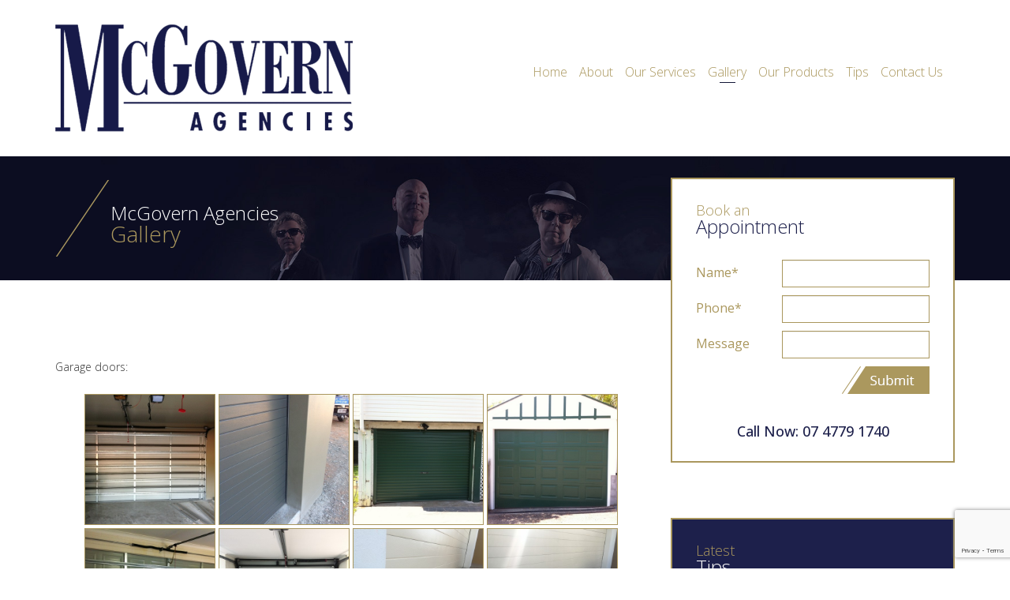

--- FILE ---
content_type: text/html; charset=utf-8
request_url: https://www.google.com/recaptcha/api2/anchor?ar=1&k=6LcnirAUAAAAALlO0LZuQwugEkOyki7K1jeKiQMF&co=aHR0cHM6Ly9tY2dvdmVybmFnZW5jaWVzLmNvbS5hdTo0NDM.&hl=en&v=N67nZn4AqZkNcbeMu4prBgzg&size=invisible&anchor-ms=20000&execute-ms=30000&cb=ilf11w2huxmz
body_size: 48604
content:
<!DOCTYPE HTML><html dir="ltr" lang="en"><head><meta http-equiv="Content-Type" content="text/html; charset=UTF-8">
<meta http-equiv="X-UA-Compatible" content="IE=edge">
<title>reCAPTCHA</title>
<style type="text/css">
/* cyrillic-ext */
@font-face {
  font-family: 'Roboto';
  font-style: normal;
  font-weight: 400;
  font-stretch: 100%;
  src: url(//fonts.gstatic.com/s/roboto/v48/KFO7CnqEu92Fr1ME7kSn66aGLdTylUAMa3GUBHMdazTgWw.woff2) format('woff2');
  unicode-range: U+0460-052F, U+1C80-1C8A, U+20B4, U+2DE0-2DFF, U+A640-A69F, U+FE2E-FE2F;
}
/* cyrillic */
@font-face {
  font-family: 'Roboto';
  font-style: normal;
  font-weight: 400;
  font-stretch: 100%;
  src: url(//fonts.gstatic.com/s/roboto/v48/KFO7CnqEu92Fr1ME7kSn66aGLdTylUAMa3iUBHMdazTgWw.woff2) format('woff2');
  unicode-range: U+0301, U+0400-045F, U+0490-0491, U+04B0-04B1, U+2116;
}
/* greek-ext */
@font-face {
  font-family: 'Roboto';
  font-style: normal;
  font-weight: 400;
  font-stretch: 100%;
  src: url(//fonts.gstatic.com/s/roboto/v48/KFO7CnqEu92Fr1ME7kSn66aGLdTylUAMa3CUBHMdazTgWw.woff2) format('woff2');
  unicode-range: U+1F00-1FFF;
}
/* greek */
@font-face {
  font-family: 'Roboto';
  font-style: normal;
  font-weight: 400;
  font-stretch: 100%;
  src: url(//fonts.gstatic.com/s/roboto/v48/KFO7CnqEu92Fr1ME7kSn66aGLdTylUAMa3-UBHMdazTgWw.woff2) format('woff2');
  unicode-range: U+0370-0377, U+037A-037F, U+0384-038A, U+038C, U+038E-03A1, U+03A3-03FF;
}
/* math */
@font-face {
  font-family: 'Roboto';
  font-style: normal;
  font-weight: 400;
  font-stretch: 100%;
  src: url(//fonts.gstatic.com/s/roboto/v48/KFO7CnqEu92Fr1ME7kSn66aGLdTylUAMawCUBHMdazTgWw.woff2) format('woff2');
  unicode-range: U+0302-0303, U+0305, U+0307-0308, U+0310, U+0312, U+0315, U+031A, U+0326-0327, U+032C, U+032F-0330, U+0332-0333, U+0338, U+033A, U+0346, U+034D, U+0391-03A1, U+03A3-03A9, U+03B1-03C9, U+03D1, U+03D5-03D6, U+03F0-03F1, U+03F4-03F5, U+2016-2017, U+2034-2038, U+203C, U+2040, U+2043, U+2047, U+2050, U+2057, U+205F, U+2070-2071, U+2074-208E, U+2090-209C, U+20D0-20DC, U+20E1, U+20E5-20EF, U+2100-2112, U+2114-2115, U+2117-2121, U+2123-214F, U+2190, U+2192, U+2194-21AE, U+21B0-21E5, U+21F1-21F2, U+21F4-2211, U+2213-2214, U+2216-22FF, U+2308-230B, U+2310, U+2319, U+231C-2321, U+2336-237A, U+237C, U+2395, U+239B-23B7, U+23D0, U+23DC-23E1, U+2474-2475, U+25AF, U+25B3, U+25B7, U+25BD, U+25C1, U+25CA, U+25CC, U+25FB, U+266D-266F, U+27C0-27FF, U+2900-2AFF, U+2B0E-2B11, U+2B30-2B4C, U+2BFE, U+3030, U+FF5B, U+FF5D, U+1D400-1D7FF, U+1EE00-1EEFF;
}
/* symbols */
@font-face {
  font-family: 'Roboto';
  font-style: normal;
  font-weight: 400;
  font-stretch: 100%;
  src: url(//fonts.gstatic.com/s/roboto/v48/KFO7CnqEu92Fr1ME7kSn66aGLdTylUAMaxKUBHMdazTgWw.woff2) format('woff2');
  unicode-range: U+0001-000C, U+000E-001F, U+007F-009F, U+20DD-20E0, U+20E2-20E4, U+2150-218F, U+2190, U+2192, U+2194-2199, U+21AF, U+21E6-21F0, U+21F3, U+2218-2219, U+2299, U+22C4-22C6, U+2300-243F, U+2440-244A, U+2460-24FF, U+25A0-27BF, U+2800-28FF, U+2921-2922, U+2981, U+29BF, U+29EB, U+2B00-2BFF, U+4DC0-4DFF, U+FFF9-FFFB, U+10140-1018E, U+10190-1019C, U+101A0, U+101D0-101FD, U+102E0-102FB, U+10E60-10E7E, U+1D2C0-1D2D3, U+1D2E0-1D37F, U+1F000-1F0FF, U+1F100-1F1AD, U+1F1E6-1F1FF, U+1F30D-1F30F, U+1F315, U+1F31C, U+1F31E, U+1F320-1F32C, U+1F336, U+1F378, U+1F37D, U+1F382, U+1F393-1F39F, U+1F3A7-1F3A8, U+1F3AC-1F3AF, U+1F3C2, U+1F3C4-1F3C6, U+1F3CA-1F3CE, U+1F3D4-1F3E0, U+1F3ED, U+1F3F1-1F3F3, U+1F3F5-1F3F7, U+1F408, U+1F415, U+1F41F, U+1F426, U+1F43F, U+1F441-1F442, U+1F444, U+1F446-1F449, U+1F44C-1F44E, U+1F453, U+1F46A, U+1F47D, U+1F4A3, U+1F4B0, U+1F4B3, U+1F4B9, U+1F4BB, U+1F4BF, U+1F4C8-1F4CB, U+1F4D6, U+1F4DA, U+1F4DF, U+1F4E3-1F4E6, U+1F4EA-1F4ED, U+1F4F7, U+1F4F9-1F4FB, U+1F4FD-1F4FE, U+1F503, U+1F507-1F50B, U+1F50D, U+1F512-1F513, U+1F53E-1F54A, U+1F54F-1F5FA, U+1F610, U+1F650-1F67F, U+1F687, U+1F68D, U+1F691, U+1F694, U+1F698, U+1F6AD, U+1F6B2, U+1F6B9-1F6BA, U+1F6BC, U+1F6C6-1F6CF, U+1F6D3-1F6D7, U+1F6E0-1F6EA, U+1F6F0-1F6F3, U+1F6F7-1F6FC, U+1F700-1F7FF, U+1F800-1F80B, U+1F810-1F847, U+1F850-1F859, U+1F860-1F887, U+1F890-1F8AD, U+1F8B0-1F8BB, U+1F8C0-1F8C1, U+1F900-1F90B, U+1F93B, U+1F946, U+1F984, U+1F996, U+1F9E9, U+1FA00-1FA6F, U+1FA70-1FA7C, U+1FA80-1FA89, U+1FA8F-1FAC6, U+1FACE-1FADC, U+1FADF-1FAE9, U+1FAF0-1FAF8, U+1FB00-1FBFF;
}
/* vietnamese */
@font-face {
  font-family: 'Roboto';
  font-style: normal;
  font-weight: 400;
  font-stretch: 100%;
  src: url(//fonts.gstatic.com/s/roboto/v48/KFO7CnqEu92Fr1ME7kSn66aGLdTylUAMa3OUBHMdazTgWw.woff2) format('woff2');
  unicode-range: U+0102-0103, U+0110-0111, U+0128-0129, U+0168-0169, U+01A0-01A1, U+01AF-01B0, U+0300-0301, U+0303-0304, U+0308-0309, U+0323, U+0329, U+1EA0-1EF9, U+20AB;
}
/* latin-ext */
@font-face {
  font-family: 'Roboto';
  font-style: normal;
  font-weight: 400;
  font-stretch: 100%;
  src: url(//fonts.gstatic.com/s/roboto/v48/KFO7CnqEu92Fr1ME7kSn66aGLdTylUAMa3KUBHMdazTgWw.woff2) format('woff2');
  unicode-range: U+0100-02BA, U+02BD-02C5, U+02C7-02CC, U+02CE-02D7, U+02DD-02FF, U+0304, U+0308, U+0329, U+1D00-1DBF, U+1E00-1E9F, U+1EF2-1EFF, U+2020, U+20A0-20AB, U+20AD-20C0, U+2113, U+2C60-2C7F, U+A720-A7FF;
}
/* latin */
@font-face {
  font-family: 'Roboto';
  font-style: normal;
  font-weight: 400;
  font-stretch: 100%;
  src: url(//fonts.gstatic.com/s/roboto/v48/KFO7CnqEu92Fr1ME7kSn66aGLdTylUAMa3yUBHMdazQ.woff2) format('woff2');
  unicode-range: U+0000-00FF, U+0131, U+0152-0153, U+02BB-02BC, U+02C6, U+02DA, U+02DC, U+0304, U+0308, U+0329, U+2000-206F, U+20AC, U+2122, U+2191, U+2193, U+2212, U+2215, U+FEFF, U+FFFD;
}
/* cyrillic-ext */
@font-face {
  font-family: 'Roboto';
  font-style: normal;
  font-weight: 500;
  font-stretch: 100%;
  src: url(//fonts.gstatic.com/s/roboto/v48/KFO7CnqEu92Fr1ME7kSn66aGLdTylUAMa3GUBHMdazTgWw.woff2) format('woff2');
  unicode-range: U+0460-052F, U+1C80-1C8A, U+20B4, U+2DE0-2DFF, U+A640-A69F, U+FE2E-FE2F;
}
/* cyrillic */
@font-face {
  font-family: 'Roboto';
  font-style: normal;
  font-weight: 500;
  font-stretch: 100%;
  src: url(//fonts.gstatic.com/s/roboto/v48/KFO7CnqEu92Fr1ME7kSn66aGLdTylUAMa3iUBHMdazTgWw.woff2) format('woff2');
  unicode-range: U+0301, U+0400-045F, U+0490-0491, U+04B0-04B1, U+2116;
}
/* greek-ext */
@font-face {
  font-family: 'Roboto';
  font-style: normal;
  font-weight: 500;
  font-stretch: 100%;
  src: url(//fonts.gstatic.com/s/roboto/v48/KFO7CnqEu92Fr1ME7kSn66aGLdTylUAMa3CUBHMdazTgWw.woff2) format('woff2');
  unicode-range: U+1F00-1FFF;
}
/* greek */
@font-face {
  font-family: 'Roboto';
  font-style: normal;
  font-weight: 500;
  font-stretch: 100%;
  src: url(//fonts.gstatic.com/s/roboto/v48/KFO7CnqEu92Fr1ME7kSn66aGLdTylUAMa3-UBHMdazTgWw.woff2) format('woff2');
  unicode-range: U+0370-0377, U+037A-037F, U+0384-038A, U+038C, U+038E-03A1, U+03A3-03FF;
}
/* math */
@font-face {
  font-family: 'Roboto';
  font-style: normal;
  font-weight: 500;
  font-stretch: 100%;
  src: url(//fonts.gstatic.com/s/roboto/v48/KFO7CnqEu92Fr1ME7kSn66aGLdTylUAMawCUBHMdazTgWw.woff2) format('woff2');
  unicode-range: U+0302-0303, U+0305, U+0307-0308, U+0310, U+0312, U+0315, U+031A, U+0326-0327, U+032C, U+032F-0330, U+0332-0333, U+0338, U+033A, U+0346, U+034D, U+0391-03A1, U+03A3-03A9, U+03B1-03C9, U+03D1, U+03D5-03D6, U+03F0-03F1, U+03F4-03F5, U+2016-2017, U+2034-2038, U+203C, U+2040, U+2043, U+2047, U+2050, U+2057, U+205F, U+2070-2071, U+2074-208E, U+2090-209C, U+20D0-20DC, U+20E1, U+20E5-20EF, U+2100-2112, U+2114-2115, U+2117-2121, U+2123-214F, U+2190, U+2192, U+2194-21AE, U+21B0-21E5, U+21F1-21F2, U+21F4-2211, U+2213-2214, U+2216-22FF, U+2308-230B, U+2310, U+2319, U+231C-2321, U+2336-237A, U+237C, U+2395, U+239B-23B7, U+23D0, U+23DC-23E1, U+2474-2475, U+25AF, U+25B3, U+25B7, U+25BD, U+25C1, U+25CA, U+25CC, U+25FB, U+266D-266F, U+27C0-27FF, U+2900-2AFF, U+2B0E-2B11, U+2B30-2B4C, U+2BFE, U+3030, U+FF5B, U+FF5D, U+1D400-1D7FF, U+1EE00-1EEFF;
}
/* symbols */
@font-face {
  font-family: 'Roboto';
  font-style: normal;
  font-weight: 500;
  font-stretch: 100%;
  src: url(//fonts.gstatic.com/s/roboto/v48/KFO7CnqEu92Fr1ME7kSn66aGLdTylUAMaxKUBHMdazTgWw.woff2) format('woff2');
  unicode-range: U+0001-000C, U+000E-001F, U+007F-009F, U+20DD-20E0, U+20E2-20E4, U+2150-218F, U+2190, U+2192, U+2194-2199, U+21AF, U+21E6-21F0, U+21F3, U+2218-2219, U+2299, U+22C4-22C6, U+2300-243F, U+2440-244A, U+2460-24FF, U+25A0-27BF, U+2800-28FF, U+2921-2922, U+2981, U+29BF, U+29EB, U+2B00-2BFF, U+4DC0-4DFF, U+FFF9-FFFB, U+10140-1018E, U+10190-1019C, U+101A0, U+101D0-101FD, U+102E0-102FB, U+10E60-10E7E, U+1D2C0-1D2D3, U+1D2E0-1D37F, U+1F000-1F0FF, U+1F100-1F1AD, U+1F1E6-1F1FF, U+1F30D-1F30F, U+1F315, U+1F31C, U+1F31E, U+1F320-1F32C, U+1F336, U+1F378, U+1F37D, U+1F382, U+1F393-1F39F, U+1F3A7-1F3A8, U+1F3AC-1F3AF, U+1F3C2, U+1F3C4-1F3C6, U+1F3CA-1F3CE, U+1F3D4-1F3E0, U+1F3ED, U+1F3F1-1F3F3, U+1F3F5-1F3F7, U+1F408, U+1F415, U+1F41F, U+1F426, U+1F43F, U+1F441-1F442, U+1F444, U+1F446-1F449, U+1F44C-1F44E, U+1F453, U+1F46A, U+1F47D, U+1F4A3, U+1F4B0, U+1F4B3, U+1F4B9, U+1F4BB, U+1F4BF, U+1F4C8-1F4CB, U+1F4D6, U+1F4DA, U+1F4DF, U+1F4E3-1F4E6, U+1F4EA-1F4ED, U+1F4F7, U+1F4F9-1F4FB, U+1F4FD-1F4FE, U+1F503, U+1F507-1F50B, U+1F50D, U+1F512-1F513, U+1F53E-1F54A, U+1F54F-1F5FA, U+1F610, U+1F650-1F67F, U+1F687, U+1F68D, U+1F691, U+1F694, U+1F698, U+1F6AD, U+1F6B2, U+1F6B9-1F6BA, U+1F6BC, U+1F6C6-1F6CF, U+1F6D3-1F6D7, U+1F6E0-1F6EA, U+1F6F0-1F6F3, U+1F6F7-1F6FC, U+1F700-1F7FF, U+1F800-1F80B, U+1F810-1F847, U+1F850-1F859, U+1F860-1F887, U+1F890-1F8AD, U+1F8B0-1F8BB, U+1F8C0-1F8C1, U+1F900-1F90B, U+1F93B, U+1F946, U+1F984, U+1F996, U+1F9E9, U+1FA00-1FA6F, U+1FA70-1FA7C, U+1FA80-1FA89, U+1FA8F-1FAC6, U+1FACE-1FADC, U+1FADF-1FAE9, U+1FAF0-1FAF8, U+1FB00-1FBFF;
}
/* vietnamese */
@font-face {
  font-family: 'Roboto';
  font-style: normal;
  font-weight: 500;
  font-stretch: 100%;
  src: url(//fonts.gstatic.com/s/roboto/v48/KFO7CnqEu92Fr1ME7kSn66aGLdTylUAMa3OUBHMdazTgWw.woff2) format('woff2');
  unicode-range: U+0102-0103, U+0110-0111, U+0128-0129, U+0168-0169, U+01A0-01A1, U+01AF-01B0, U+0300-0301, U+0303-0304, U+0308-0309, U+0323, U+0329, U+1EA0-1EF9, U+20AB;
}
/* latin-ext */
@font-face {
  font-family: 'Roboto';
  font-style: normal;
  font-weight: 500;
  font-stretch: 100%;
  src: url(//fonts.gstatic.com/s/roboto/v48/KFO7CnqEu92Fr1ME7kSn66aGLdTylUAMa3KUBHMdazTgWw.woff2) format('woff2');
  unicode-range: U+0100-02BA, U+02BD-02C5, U+02C7-02CC, U+02CE-02D7, U+02DD-02FF, U+0304, U+0308, U+0329, U+1D00-1DBF, U+1E00-1E9F, U+1EF2-1EFF, U+2020, U+20A0-20AB, U+20AD-20C0, U+2113, U+2C60-2C7F, U+A720-A7FF;
}
/* latin */
@font-face {
  font-family: 'Roboto';
  font-style: normal;
  font-weight: 500;
  font-stretch: 100%;
  src: url(//fonts.gstatic.com/s/roboto/v48/KFO7CnqEu92Fr1ME7kSn66aGLdTylUAMa3yUBHMdazQ.woff2) format('woff2');
  unicode-range: U+0000-00FF, U+0131, U+0152-0153, U+02BB-02BC, U+02C6, U+02DA, U+02DC, U+0304, U+0308, U+0329, U+2000-206F, U+20AC, U+2122, U+2191, U+2193, U+2212, U+2215, U+FEFF, U+FFFD;
}
/* cyrillic-ext */
@font-face {
  font-family: 'Roboto';
  font-style: normal;
  font-weight: 900;
  font-stretch: 100%;
  src: url(//fonts.gstatic.com/s/roboto/v48/KFO7CnqEu92Fr1ME7kSn66aGLdTylUAMa3GUBHMdazTgWw.woff2) format('woff2');
  unicode-range: U+0460-052F, U+1C80-1C8A, U+20B4, U+2DE0-2DFF, U+A640-A69F, U+FE2E-FE2F;
}
/* cyrillic */
@font-face {
  font-family: 'Roboto';
  font-style: normal;
  font-weight: 900;
  font-stretch: 100%;
  src: url(//fonts.gstatic.com/s/roboto/v48/KFO7CnqEu92Fr1ME7kSn66aGLdTylUAMa3iUBHMdazTgWw.woff2) format('woff2');
  unicode-range: U+0301, U+0400-045F, U+0490-0491, U+04B0-04B1, U+2116;
}
/* greek-ext */
@font-face {
  font-family: 'Roboto';
  font-style: normal;
  font-weight: 900;
  font-stretch: 100%;
  src: url(//fonts.gstatic.com/s/roboto/v48/KFO7CnqEu92Fr1ME7kSn66aGLdTylUAMa3CUBHMdazTgWw.woff2) format('woff2');
  unicode-range: U+1F00-1FFF;
}
/* greek */
@font-face {
  font-family: 'Roboto';
  font-style: normal;
  font-weight: 900;
  font-stretch: 100%;
  src: url(//fonts.gstatic.com/s/roboto/v48/KFO7CnqEu92Fr1ME7kSn66aGLdTylUAMa3-UBHMdazTgWw.woff2) format('woff2');
  unicode-range: U+0370-0377, U+037A-037F, U+0384-038A, U+038C, U+038E-03A1, U+03A3-03FF;
}
/* math */
@font-face {
  font-family: 'Roboto';
  font-style: normal;
  font-weight: 900;
  font-stretch: 100%;
  src: url(//fonts.gstatic.com/s/roboto/v48/KFO7CnqEu92Fr1ME7kSn66aGLdTylUAMawCUBHMdazTgWw.woff2) format('woff2');
  unicode-range: U+0302-0303, U+0305, U+0307-0308, U+0310, U+0312, U+0315, U+031A, U+0326-0327, U+032C, U+032F-0330, U+0332-0333, U+0338, U+033A, U+0346, U+034D, U+0391-03A1, U+03A3-03A9, U+03B1-03C9, U+03D1, U+03D5-03D6, U+03F0-03F1, U+03F4-03F5, U+2016-2017, U+2034-2038, U+203C, U+2040, U+2043, U+2047, U+2050, U+2057, U+205F, U+2070-2071, U+2074-208E, U+2090-209C, U+20D0-20DC, U+20E1, U+20E5-20EF, U+2100-2112, U+2114-2115, U+2117-2121, U+2123-214F, U+2190, U+2192, U+2194-21AE, U+21B0-21E5, U+21F1-21F2, U+21F4-2211, U+2213-2214, U+2216-22FF, U+2308-230B, U+2310, U+2319, U+231C-2321, U+2336-237A, U+237C, U+2395, U+239B-23B7, U+23D0, U+23DC-23E1, U+2474-2475, U+25AF, U+25B3, U+25B7, U+25BD, U+25C1, U+25CA, U+25CC, U+25FB, U+266D-266F, U+27C0-27FF, U+2900-2AFF, U+2B0E-2B11, U+2B30-2B4C, U+2BFE, U+3030, U+FF5B, U+FF5D, U+1D400-1D7FF, U+1EE00-1EEFF;
}
/* symbols */
@font-face {
  font-family: 'Roboto';
  font-style: normal;
  font-weight: 900;
  font-stretch: 100%;
  src: url(//fonts.gstatic.com/s/roboto/v48/KFO7CnqEu92Fr1ME7kSn66aGLdTylUAMaxKUBHMdazTgWw.woff2) format('woff2');
  unicode-range: U+0001-000C, U+000E-001F, U+007F-009F, U+20DD-20E0, U+20E2-20E4, U+2150-218F, U+2190, U+2192, U+2194-2199, U+21AF, U+21E6-21F0, U+21F3, U+2218-2219, U+2299, U+22C4-22C6, U+2300-243F, U+2440-244A, U+2460-24FF, U+25A0-27BF, U+2800-28FF, U+2921-2922, U+2981, U+29BF, U+29EB, U+2B00-2BFF, U+4DC0-4DFF, U+FFF9-FFFB, U+10140-1018E, U+10190-1019C, U+101A0, U+101D0-101FD, U+102E0-102FB, U+10E60-10E7E, U+1D2C0-1D2D3, U+1D2E0-1D37F, U+1F000-1F0FF, U+1F100-1F1AD, U+1F1E6-1F1FF, U+1F30D-1F30F, U+1F315, U+1F31C, U+1F31E, U+1F320-1F32C, U+1F336, U+1F378, U+1F37D, U+1F382, U+1F393-1F39F, U+1F3A7-1F3A8, U+1F3AC-1F3AF, U+1F3C2, U+1F3C4-1F3C6, U+1F3CA-1F3CE, U+1F3D4-1F3E0, U+1F3ED, U+1F3F1-1F3F3, U+1F3F5-1F3F7, U+1F408, U+1F415, U+1F41F, U+1F426, U+1F43F, U+1F441-1F442, U+1F444, U+1F446-1F449, U+1F44C-1F44E, U+1F453, U+1F46A, U+1F47D, U+1F4A3, U+1F4B0, U+1F4B3, U+1F4B9, U+1F4BB, U+1F4BF, U+1F4C8-1F4CB, U+1F4D6, U+1F4DA, U+1F4DF, U+1F4E3-1F4E6, U+1F4EA-1F4ED, U+1F4F7, U+1F4F9-1F4FB, U+1F4FD-1F4FE, U+1F503, U+1F507-1F50B, U+1F50D, U+1F512-1F513, U+1F53E-1F54A, U+1F54F-1F5FA, U+1F610, U+1F650-1F67F, U+1F687, U+1F68D, U+1F691, U+1F694, U+1F698, U+1F6AD, U+1F6B2, U+1F6B9-1F6BA, U+1F6BC, U+1F6C6-1F6CF, U+1F6D3-1F6D7, U+1F6E0-1F6EA, U+1F6F0-1F6F3, U+1F6F7-1F6FC, U+1F700-1F7FF, U+1F800-1F80B, U+1F810-1F847, U+1F850-1F859, U+1F860-1F887, U+1F890-1F8AD, U+1F8B0-1F8BB, U+1F8C0-1F8C1, U+1F900-1F90B, U+1F93B, U+1F946, U+1F984, U+1F996, U+1F9E9, U+1FA00-1FA6F, U+1FA70-1FA7C, U+1FA80-1FA89, U+1FA8F-1FAC6, U+1FACE-1FADC, U+1FADF-1FAE9, U+1FAF0-1FAF8, U+1FB00-1FBFF;
}
/* vietnamese */
@font-face {
  font-family: 'Roboto';
  font-style: normal;
  font-weight: 900;
  font-stretch: 100%;
  src: url(//fonts.gstatic.com/s/roboto/v48/KFO7CnqEu92Fr1ME7kSn66aGLdTylUAMa3OUBHMdazTgWw.woff2) format('woff2');
  unicode-range: U+0102-0103, U+0110-0111, U+0128-0129, U+0168-0169, U+01A0-01A1, U+01AF-01B0, U+0300-0301, U+0303-0304, U+0308-0309, U+0323, U+0329, U+1EA0-1EF9, U+20AB;
}
/* latin-ext */
@font-face {
  font-family: 'Roboto';
  font-style: normal;
  font-weight: 900;
  font-stretch: 100%;
  src: url(//fonts.gstatic.com/s/roboto/v48/KFO7CnqEu92Fr1ME7kSn66aGLdTylUAMa3KUBHMdazTgWw.woff2) format('woff2');
  unicode-range: U+0100-02BA, U+02BD-02C5, U+02C7-02CC, U+02CE-02D7, U+02DD-02FF, U+0304, U+0308, U+0329, U+1D00-1DBF, U+1E00-1E9F, U+1EF2-1EFF, U+2020, U+20A0-20AB, U+20AD-20C0, U+2113, U+2C60-2C7F, U+A720-A7FF;
}
/* latin */
@font-face {
  font-family: 'Roboto';
  font-style: normal;
  font-weight: 900;
  font-stretch: 100%;
  src: url(//fonts.gstatic.com/s/roboto/v48/KFO7CnqEu92Fr1ME7kSn66aGLdTylUAMa3yUBHMdazQ.woff2) format('woff2');
  unicode-range: U+0000-00FF, U+0131, U+0152-0153, U+02BB-02BC, U+02C6, U+02DA, U+02DC, U+0304, U+0308, U+0329, U+2000-206F, U+20AC, U+2122, U+2191, U+2193, U+2212, U+2215, U+FEFF, U+FFFD;
}

</style>
<link rel="stylesheet" type="text/css" href="https://www.gstatic.com/recaptcha/releases/N67nZn4AqZkNcbeMu4prBgzg/styles__ltr.css">
<script nonce="3CfIYyBdILqQSe0CftEOxQ" type="text/javascript">window['__recaptcha_api'] = 'https://www.google.com/recaptcha/api2/';</script>
<script type="text/javascript" src="https://www.gstatic.com/recaptcha/releases/N67nZn4AqZkNcbeMu4prBgzg/recaptcha__en.js" nonce="3CfIYyBdILqQSe0CftEOxQ">
      
    </script></head>
<body><div id="rc-anchor-alert" class="rc-anchor-alert"></div>
<input type="hidden" id="recaptcha-token" value="[base64]">
<script type="text/javascript" nonce="3CfIYyBdILqQSe0CftEOxQ">
      recaptcha.anchor.Main.init("[\x22ainput\x22,[\x22bgdata\x22,\x22\x22,\[base64]/[base64]/[base64]/bC5sW25dLmNvbmNhdChTKTpsLmxbbl09SksoUyxsKTtlbHNle2lmKGwuSTcmJm4hPTI4MylyZXR1cm47bj09MzMzfHxuPT00MTB8fG49PTI0OHx8bj09NDEyfHxuPT0yMDF8fG49PTE3N3x8bj09MjczfHxuPT0xMjJ8fG49PTUxfHxuPT0yOTc/[base64]/[base64]/[base64]/[base64]/[base64]/MjU1Okc/[base64]/[base64]/bmV3IEVbVl0oTVswXSk6eT09Mj9uZXcgRVtWXShNWzBdLE1bMV0pOnk9PTM/bmV3IEVbVl0oTVswXSxNWzFdLE1bMl0pOnk9PTQ/[base64]/ZnVuY3Rpb24oKXtyZXR1cm4gdGhpcy5BaSt3aW5kb3cucGVyZm9ybWFuY2Uubm93KCl9OmZ1bmN0aW9uKCl7cmV0dXJuK25ldyBEYXRlfSxPKS5LcT0oTy5kcj1mdW5jdGlvbihuLGwsUyxHKXtpZigoUz1tVihTKT09PSJhcnJheSI/[base64]/[base64]\\u003d\x22,\[base64]\\u003d\\u003d\x22,\[base64]/KgMuwpbDnMKaNsOEw6PCsjouA8Kob8Klw6nCjH4EWmjChzZlesKoHMKKw71dHQ7ClMOuKCNxUQ13XDJlKMO1MUbDtS/DunsFwobDmHxYw5tSwpvCsHvDngptFWjDrsOKWG7DtV0dw43DpTzCmcOTbsK9LQpBw7DDgkLCjXVAwrfCq8OFNsODM8OnwpbDr8O4eFFNBWjCt8OnFCXDq8KRJsKES8KadxnCuFBLwpzDgC/Cv3DDojQ4wp3Dk8KUwqzDll5YZsOmw6wvCygfwottw5g0D8Okw5c3woMxPm9xwqxXesKQw5LDnMODw6YmKMOKw7vDhsOkwqotLRHCs8KrQcKxcj/DvBsYwqfDhT/CowZ7wrjClcKWOMK1Gi3CisKHwpUSIMOLw7HDhSMewrcUGMOZUsOlw43DocOGOMKLwrpABMOiAMOZHV1ywpbDrSnDrCTDvhXCr2PCuCpZYGQ/ZlN7woPDssOOwr1YbsKgbsKAw5LDgXzCmcKzwrMlEMKFYF9Zw4c9w4g9H8OsKhcEw7MiGcKzV8O3cQfCnGpabMOxI0XDpilKH8OcdMOlwqpcCsOwY8OWcMOJw6EZTAAtQCXCpEfCnivCv197E1PDgsKswqnDs8O+LgvCtALCk8OAw7zDiTrDg8Obw65VZQ/Cp1d0OGXCqcKUelRIw6LCpMKDaFFgdsKVUGHDpMKYXGvDvMKnw6x1IHdHHsOsB8KNHDV5L1bDkkTCgio0w6/DkMKBwpJsSw7CtkZCGsKcw4TCrzzCm1LCmsKJU8KswqoRIsKpJ3xmw7J/DsOnEwNqwrjDhXQ+T0xGw7/Dn1w+wow3w6MAdG8mTsKvw51jw51ia8K9w4YREsKDHMKzChTDsMOSRCdSw6nCs8OZYA8LGSzDucOKw457BQsrw4oewpbDusK/[base64]/CpCfDmsKoWhTDqMOlwpA7w5USwrsIwqtpcsK4UktzfMO4wprDrEgUw4zDscORwrhYRcKhEMO/w6w3wo/CpSfCusKEw7zCr8OQwqFLw4LDpcKBYkZow5vCqsK1w60fUsO/YiE4w6oDNi7DlMOuw78NasOSQhFnw6fCj1hKRUBpLcOCwrzDgXVlw6d/YcKoccOawrvDu2/CtDLClMK8XMOATzfCv8Osw6zCnkckwoJ/w4AzBsOxwpMVVRfCtVRyemBndsKpwpDChwNOcXQfwprCm8KXDMOLwq/DukfDp23CgsOxwqYYbw5fw4gIM8KOEMOCw4zDtwgCScKEwqt/ccOKwoTDiCrDhkDCr3ECXcOew604wpgGwoxxX3HCjMOCbigHJcKXTkgEwqAQLFXCjsK0wqlFacODw4I+woTDg8KUw5k3w6fCoh/Ci8Otwp4Uw43DksKLwpVDwqY4Z8KzP8KFNidTwrDDo8OswqfDpXLCh0M2wrTDqDohMMOAXWUfw5Vcw4JHME/DvU9kwrFEwofDkcOOwoPCs201NsKqw5rCs8KaHMOBKMO7w4Qxwr7ChMOkRsOLJ8OJQsKbVhzCuhRsw5bDs8KswqjDmjXDnsOmw6FLUS/DvmgswrxvRQTDmhzDicKlUlZ0CMKPO8Kbw4zDvEB5wq/[base64]/DmjBtw5siwqTDscOTIcOPTcOgAmdOUELCmXoCwqvClzPDtyZmTEIqw5Z0WMKzw6xaXRvCrsKEZcK5b8OIH8KIfFVtTiPDh2bDicOGWsKkXcO4w4XCmwnCj8KnTSkwLHHCmsKFXygKNEhPN8KOw6XDihfCvhHDhQ84w409wqjDojLCiigcbMO1w7PDk1rDkMKBLR/Ctg9Ow6/DrMOzwoVfwrseQcOHwpjDuMOJCFlQZi3CmAMtwrIQw4d5G8OOwpDDocOKw5gWw4k9XiEQE0fClsKsEiLDj8OvfcKaTDvCo8KCw4zDvcO2EcOPw5sibw1RwoXDmsOMd3/CisOWw7HCqcO6wrkEEcKBO3QvCx9vIsOEKcKOLcOwBQjCjUDDtsO5w45GST/DlsOEw5DDoT9eTcKfwqZTw6xow54ewqDDjlcjawDDunbDh8OtR8OHwqd4wrzDpsOxwrLDoMOSFnVcRGnDqmkjwpXDhg4mO8OYRsKEw4PDosOVwoXDtMK0wr9oW8Oswr/Cs8KOV8Ohw4ICbsKiw6bCrsKSDMKkCAPCvRnDk8OJw6IdZQcMQMKTw5DClcK/wqhfw5Rrw6Y2wpQ/wp1Sw69rCMKeJ0Ikwo3CpMOywpXDpMK9SQQvwr3DgcOWw6dhcyLCgMOpwrglGsKbXgR0BsOaKjhEw69RGMOEBA1oXcKIw4ZSGcKGGE7CqXRHw5MiwprCjsKiw4bCvFPDt8K/ZMK8w7nCu8OtZSHDosKvw5vCjzHCsSY/wovDjSk5w7VwQBrCi8KhwrvDjBfCgXPDgMKPwoNcw4Qxw6gbwqwTwp3Dnm8nMsOFVMODw4nCkAYow4hRwpAnLsOAw6TCtj/DhMKFCsOgIMK8wpvCggrDnRRZw4/Dh8OIw6JcwoVSw7bDscOjdljCn1NXJBfCrxvCkR3CrgVJIwTCh8KeKhp/[base64]/[base64]/DjcKIwqYxwrYNe2vDiUolaRHDr8OTY8OGEsKpwrPDiCp1ccOGwp10w73CuVtkdMK/wrVnwq7DrMKew7JQwq1IPABhw6s1Pi7ClsKiwqs5w7fDuxIIwpgdCQdVXFrCjhhmwrDDhcK6NcKdKsOZCwLCt8K6w67Dt8KIw59qwr1tOQzCuxbDjT47wq3Dv39iB3PDtBlNQRkWw6LCg8Kzw6NdwpTCkcOyJsO1NMKcJsKsFU96woTDsn/CuBXDuwjCgEfCocKxDsOVWjUTHlcIHMKCw5VPw6BPccKFwrfDmkInCTs7w6HCt0ESdh/CizUnwoPCnANAI8KyaMO3wrHDrE8Pwq81w5fCusKMwqbCpH09woFKw4lPwp3Dvzxywo4aIQ4zwrUUPMKRw6jDjXcQw6IaBMOAwo/DgsOLwq7CpGpeE38FMCXCh8KxVzrDszlOJ8OhL8OUw5Jvw5jCj8OTWXY5F8KTdcOrRcOhw4IJwp3DtMK3OsKTcsO1wohETR9Xw5glwplteyEDP1HCssKCekHDlsKkwr3Dow3DnsKDwq/Dr1M5cwYlw6XDgMO3K0szw5Nnaw4MCEHDkCZmwq/CqcOrEmwTWT0TwrDDvgbCih3CpcKmw7/Dhhpyw4Vmw7EhD8OIwpHDr1hkwr8gN2d9w747L8OnexPDjCwCw5kMw5LCkGxkFw9ww4kZSsOyQ2UZDMKGQsK/GklIwqfDlcKMwohQDHDCiX3CmWLDtG9DHgvCjRXCj8K/OsOhwq8/aAcRw4hnYQPCphpVJQ8Pfx9FQScbwqUNw6psw5EIJcKaDcKqX1/CqQJ+YyvCvcOYw5XDicOdwpF+acOSNUPCqnXDqBNQwrx6dMOedSdAw5gHwrnDtMOQwop2alcgw7MZRnPDucK7BCo5a0Q8eGZ/GDxqwpdMwqTClC4Iw4g9w6EbwpwOw6Azwpk7wqYXw7DDrxPCgihLw7rDjBlFFwcJXX4Nw4FjNhcXfkHCucO/w5fDoWbDsmLDrnTCoyg1L1FqZMKOwr/DijkGTsKCw6ZHwoLDisOFwrJqwr5dPcO4QMKvYQPDtcKcwp1cc8KLw5JKw4zCmw7DgMOEJhzDswQAWybCmMO6bMKNw488w6LDr8O4wpLCqcOxF8KawrxOw5TCqi7DscOKwpTDncODwodFwplwRlhkwrEOCMOmEcO+wrxuw6nCvsOQwr0kAC/[base64]/DiAnDj8K/w5sJw5HDr0MVw6sFwp5lEH/[base64]/CvMK5M8Klw5Rww6VpaxU6Ui3DlkgrBMOKVDvDgMOCU8KdUAkWLMOYUcOlw4fDmwDChcOrwqAOw4tFO0xuw6PCsjJrScOIwoAmwozClsKCMko/[base64]/w4s6BcKFIToNLsOLGUPCpgXDqsOSYiFYJsKzRBIowphmWkHDmVcQElTDoMKRw7E0Q2PDvgnCg3PCuQ0fw7YIw7zDhsKYw5rCr8KFw7PComvDmsKxWEbCuMO+OsK/[base64]/Cq8OUEFR0VjVaw5dIYMOTwpjCh8O1wpY7XMOwJWUrwpfChxZWesKowqTCk1QmVxFhw7TDo8OZIMOww5LCk1p6F8K6d1PCqXjCokAiw4dzCcOqcsOew73CmBvDgks/[base64]/DggNyGMK0w6wdw7MEaMK0ZBAtw5rChDNGYQQ9w6zDicKdBQjChsOMwoDDmsOCw41ABlZ5worCucKyw4RFLsKNw7zDocKJF8KhwrbCkcOowrbClg8OI8Kewqlfw7pbM8KmwonCksKbPzPCqsO0Ui3Dn8KiAi/DmsKtwqrCtUXDlxbCq8KNwqFpw73Cu8OednvDjRrCin3ChsOZwpjDlzHDhnQQw7wUIMO/UsOsw5/[base64]/DuxbDkMKiw7nCjEpiY8KHL8KVJxTCmcO9MyDCjMOCX3bDkMKAR37ClcKdJR/CpDjDmR7CrDTDknTDj2UswrrCqsOARcKiw5lkwqFLwqPCj8KUPVBRCA1XwoLDi8Kcw7Q7wofCvm7CsDwqHmbCtMKAZjLDksK/J2rDvcK6e3XDlGnDkcOUEX7CtSHDpMOgwoFobcKLJAp2wqRGwp3Cj8Osw5dWBF89w7PDi8OdAcObwr/CisOww6lGwpotHyJKIwfCkcKEdn3Dj8OBwq3Ct2XCviDCtcKsLcKYwpVZwqrCsVd1PFkbw7LCslTDu8Kqw6fCqVsCwq9Gw45Ea8O1wqXDvMOBAsKMwpJ7w5BBw5ATZxN7Bz7Cj17DgxfDusO6BsOwHCsLw6pYNsOjUShbw7zDk8K7bG/[base64]/CoRjCicOVw5Y1w4VbP8OQC0hqw6vCksO2Zy1/[base64]/[base64]/[base64]/wopWTsKHwo9Hw6MtUMOZwqzCoXsVwqrDi2nCgsOlX2fDrsOne8OIR8K+wrvDmcKMG2kKw4XDpQlVA8KVwpITbSfDrxQaw6dlZXpWw7rDnjZ/wovDi8KdYcKVwq7DmHXDvHg/[base64]/DsMKmZMK9VsOqNDLChFpqfMKyS8K2DhTCs8Kdw783ASHDlR8Tb8Khw4PDvMKdEcOKMcOPM8KQw4/DvETDmEjCoMKmUMO5w5FgwpXCjk19VXjDiS3CkmhVSnlrwq3DhHzCnsK5Nx/[base64]/CklXCjMOgw6bCg8Kdw41GFSXDpMKuw7nDh8OtPws2KXPDi8Onw7ZHWcOSU8OGw65jIMKrwoZKwrjCpcKhw6nDpMKcwpHCoXbDjCDCsW/DgsO8c8K2b8OxbcOSwpfDm8OpH3rCrHBIwrwlwqIIw7TChsOGwrh3wrzCjUQ0d3wWwo4pwojDmBbCtmdTwrfCpxlYMFjClFtUwqnDsx7Dm8O3Z0NAAsO3w4XCv8K6w5ovYMKFw6TCtwPCpCnDhgMmw55PV0ECw6I6wq0Jw7wNE8KWRW/DkMOTdAfDlkvCnFvDpsO+ZBA1w7XCuMOmVyfDpcKpH8KVwqRGLsO7w5kJG2YiQ1UJwrbCuMOyTsKaw6nDi8KifMOGw68WMsOXEWnCvGHDsW3CncKrwpHCmiQ4wosDOcKAMsKoPMOJEMOhfznDgMOLwqpnNFTDgzx9w7/CrCl/w6trUHtCw54Kw4Bgw57CoMKfbsKIdi8vw5owDsOgwqLCosO+L0TClGUtw449w57Dj8OaEGrDrcK4cFjCscKNwrLCscOQw5/CsMKNcsOZKUTCj8KiAcKmwr4rSQTDm8OEwo44PMKVwqLDnQQrfMO5dsKQwr3Cs8KyKznDsMK/HMKnwrLDmxLCuUTDt8OIIl0Tw6HDq8KMfz8jwpxtw6spTcKZwqAZb8KtwpnDiGjCjw4TQsKmw5vCkjAWwrvCoTx8w6xKw6k0w5kiMG/DpxrCmnfChcOJf8O8MMK9w5zDi8Kkwr43wrrDsMK4EMO1w41Xw4J0bSQXZjQMwp3Cj8KsMQPCu8KkdsKrBcKgH2rCtcOFwoHDqyoYciHDqMK2QMOIwqsEHi/Cr2ZywpzDs3LCnGzDvcO1TsONfAbDmyXCoTLDisODw6vCqMOJwpjDiSw2wpfCscKqIcOew5QNXMKkLsKEw6ARCMONwqd7WcOYw7LClDwVKgXCn8OJbjF2w5xmw5rCi8KVZMKQwqR3wrDCicKaIygYBcK/KMOiwqPCnQHCpcKyw4bCl8OdGMKFwq3DtMK3MCnCg8K2JcKRwo1TMzhdOMOgw5N4PsO3wo7Ct3DDlsKRXwzCjnPDusKKOcK8w77CvcO2w4sYwpdfw6wpw4Q+wpXDnlxpw4zDg8OjQ059w6MdwqhIw4wLw40vQcKKwpzCu2BwXMKMBsO7w6DDksKIPRbCsA/CosOEHsKKQVnCvcOpwp7Dn8O2eFLDpGovwrw9w63CmUhcwo9tWizDisKbBsOwwpfCuiUjwrklADrCjS7ClwMeJMOfABvDjhfDkk/[base64]/DuGXDn13CrMOsw6zCoMK4w5Eswq7DqxXDiMKhfyFww78ZwpDDvMOpwrvCmMO4wpJewrXDm8KNDE7Ckk/ClGt4PcOvcsOEHyZWIxLDiX0Yw7w/worDlk4Awq1tw5toLhTDtsKxwqnDssOiaMK7NsO6cQ7DrnHClGvCgsKUenbCq8OFITk8w4bCjXbCscO2wr/DjmzDkQcjwpoDQcKAQQodwqZ9YAbChsKEwrxlwo08VBfDm2B5wowGwpDDh1HDnsKNw4gPLBDDtmbCuMKjF8KAw4t4w78QaMOGw5PCv33DjTbDlMOQV8OgS3vDlh93M8OQIBVEw4bCr8OdDC/[base64]/DpMKsw7g9Ay7Cm8OiwpjDgEUpw7rCq3PDn8Onw6HChwvDn1jDvsKVw4t+EcORQ8K/w6hfGljCoW5zN8Ohwrctwr/DpVDDvXjDjMO3wrXDrkzCmMKFw4PDmMKOSHNeC8KEwpzCqsOrTWbDrnfCo8OJb3TCqMK0ZcOlwqDDtSPDksOuw6XCmSdWw78sw4LCpMOdwrXCr0tVQzrDiXjDtsKoJsOUGy9ZNiQra8KuwqMMwrzCq10hw41ZwrRhMUZZw6s3EQnCgTvCh0Btwq5mw5/[base64]/Cq8KbwrrCscO9NyLCjcKMbMOgwonCpBkFIcO9w4LCgcKPwqHCvAHCr8OGEGx+dsOCM8KKDz8oWMOKJyfCo8KnDTIxw44tWxZTwq/Ch8KVw4DDicOlGhocwro1w6dgw4PDp3Agwrgqw6HCv8OyasKjwo/CkUDCmsO2DztZJ8KPw53CuCcQTRzCh0/Du3QRwpzDvMOAORnCuDdtUcOowoXCr0fCmcOZw4RIwoMVAHwCHSROw7jCicKlwohhJz/CvD3DmsKzw5/Dv33Cq8OUGQTCksKvJ8OdFsKSw73CtCLCh8K7w7nDrAjDucOZw6jDnMO5w45dw5V3asOqb3XCj8KCwrvDkWPCpMKbw7rDvCMsIMOJwq/DlTPCr1bCssKeNRXDjzbCmMOzUFPCiQcDccK7w5fDnBYWLwXCpcK1w6pJX1kqwrTDihjDj3IrDUBLw77CqR8YZWBebCfCs0R+w4nDokvClC3DnMKnwp3Cmks7wqYVZ8KswpPDk8KZwoLDvG8Kw6saw7/CnMKSN0IuwqbDlsKlwqjCtwPCpMObDAhQwpl+RTEwwprDiVUzwr1owokeB8KwVWMRwo54E8KLw5wlJMKEwqTDm8Orw5c2wprCqMOYXcKsw5TDocOEDMONT8KYw4kWwoTDtwlKCkzCsxENHSPDl8KRwonDvsO4wq7CpcOuw5/CiWpmw77DpcKJw4rDgD9RD8OCYzomTSHDnRjCmEnCo8KRWcO4QzkeD8ONw6liVMKAA8Kvwr40QMKVw4HDm8Knwrl9Yl4vIWsgwr7CkT86JsKuRH/DscKWWXrDgQDCisOOw4V8w6HDk8K1w7Yxc8Kjwrocwr7CvjnCsMODwq9If8ONOUHDpMKQW15Qwrtmb1XDpMKtwrLDjMKLwqAuXsKGG3gzwqNew6w0w67Dj2EgLMO+w5DCpMK7w6jCncOLwoHDgCkpwo/DnMOyw49+LcKbwoVsw5DDsUvCtMK9wojCmiMww6pFwobCvwDChsKewo1MQ8ORw63DlcOYbC7CqR14wrrCpTNedcOOwo1CRkHDqsKuWGfClMOrVsKQJMKWHcKrFC7CosOkwoTClsK0w5/DuHRDw7NVw4xtwoAxX8K/[base64]/wrAjCwDDhWrDscOoDVLDvMOKwoA9GsOBwp7Dvx48w4oSwr7DkMOYw5ECw4NuIlLCtykdw5U6wp7CjMOVDmPCnjBGFmjCjcOVwrUUw7jCkgDDksOIw6PCocKIemwpwogfw6cKA8K9U8Ovw6jDvcOlwqvClcKLw74KQR/ChFNId0tYw70nPsK9w6BEw7ISwoXDusKPUMOsLgnCslrDrEPCpMO/[base64]/Dm8O9w4MOw4LCpsO/w6nDuMO7FybDnDrDuBZhKjZlWFTCtcOQdsKiV8KsN8OIAMOCZsOqLMObw4DDvgMHDMK9SWIKw5bChgDCkMOdwrHCuHvDhy0+w44RwrbCvgMuwpDCp8KlwpXCtmbDuVrDtj7ChG0ww7PChlYqaMK0STbCl8OzKMKgwqzCuyhSBsO/FnvDvkbCvhE/w5Rfw6PCqAfDi17DqlzCsU14E8O5FsKdZcOAV3zCi8OVwrFGw6XDjMOkwpTCocOowo/Dn8Owwq7DvcKsw4APbw1QVH3DucKjB2Vsw50Iw6ApwpvCjBDCp8OQFH3Cty/CslLClHdCQinDsCJhbnUww4skw7YeNzDDvcOIw7fDq8OOMiBtw6h+HsKuwp4xwoJBX8KOw5fCnzQYw69Rw6rDmgByw5xTwpPDqTrDt2fDrcObw4zDgMOIPMOrwovCiFI/wrY9wotowpJPfsOEw5pSKBBzETfDiGbCrMKGw6/CvRnDnMK/[base64]/CvUrDoxPDkyJqW8Ohw7Zow7vDuAzCkMKxwpXDtcKyfmTCssKZwqEEwrPCicKvwpNabcKZfMO2wr/CtcKrwq0+w6UhGcOowqjCiMOQX8OGw58KTcK1wrciGgvDoz3CtMOsVMO1NcOWwpTDlkMcGMOoDMOWwpl9woNlw5FVwoBqFMOMb07CrVF9w7E/EmdeDWjCisOYwrYmasOMwqTDnMKPw5J1Q2ZTMMOBwrEbw7F1fA8YYx3CgcK4BSnDmcKgw4lYOz7ClcOsw7LDuG3DkyLDqMKHXTfDvwMTalvDrMO8wo/ClMKCesOXOxh3wqcIw5/CgMOkw4PDkyo5XVRlDT1Tw5hFwqYuw5YGdMKkwpdBwpYTwprCvsO3G8KeRBslWBjDvsOcw45RIMKvwroyZsKTwqZBJcOiC8OTW8OrB8KwwobDgCPDuMKxanp8Q8Osw51gwoPCv00wZ8Knwr0YEwHCgmAJegc8axvDu8Kfw6DCplPCh8KRw4Mww4ksw7gxIcO/wq44w487w7jDkXJ6KsKlw4M0woY6w7LCgkkpEVrCpsOtSQE+w77CjcOIwqfCun/DtcKeHnwlEVAxwoAvw4HDv07CimJkw6tHf0nCrcKYQcOpe8Kawp7DqMKqwo7CgwXDu2gMw5/DpsOPwrlFScKQNW7Ch8O0TnjDlRdSwrB6wqw3PyHCkFtfwr3CmsKawqMzw78ewoPCiWtqW8K2wpQnwoh4wqsufh3ChF/DrCBDw7jCjsK3w4TCp3MuwrpwOCfDrhXDrcKgfMO2w5nDsgrCvcKuwr0OwqAdwrpIDFzCilM2JMO3wrUBRGHDmsK7wodew7AlHsKDaMKgIStBwqpCw4Fkw7sFw7cFw48jwoDDqMKPNcOCBMObw4hJGMK6RcKVw6VnwrvCscO7w7TDjUzDlMKNbRIfWsK4wr/DqMOYO8O4w6/[base64]/CtRXDvsKVwqPDlE3DlmbDlcKIw57DhcK4N8OYFcKlwqJyNMKwwpwKw6jDs8OlfcOnwr3DplVZwqPDqRgtw4YvwqXCkjZ3wo7DrcKKwqpaL8K+csOxQhfCjg5bXn8OAcORU8Kiw6wJC0HDiTTCsW/Ds8O5wpjDlh4YwqrDn1vCmB/CncKREMOdc8KewqrDmcOISsKmw6bCrMKhacK6w6pPwp4XKMKYEsKtQsOtwogIXEDCrcObw5/DhGBIL27CjcONecO+wptVNMK+w77DgMKgwoHCucKiwqPCsBrCi8O9R8K+AcKyR8O/wo4AFcOAwokew7NSw5wJVEzDpsKJHsOWVhTCn8KEw7DCpEJtw7sKBkoowqzDsTHCv8Kgw7cSw5dCC13Cj8OlecOseiwpH8O8w6rCl0fDsH/CsMK6W8Kcw4tEw6zCigg4wqQCwofDmMOZZTkcw79iRsOgLcOXLShsw6TDr8OsTQdawrvChWQGw51yFsKRwqYSwolRw6g3LcK/wqkFw41GdgY3N8OswooXw4XCm3sMNU3DpVxwwp/DjcOTw7UewoXCoHtTccK2FcKpcwJ1wr0Nw6XCkcOLPsOpwo80w4EGfcKYw6wHQiRfNMKFI8K+w7HDscKtCsO1WkfDsFR5EngBAzVdwpHDssOiAcKAZsOsw77DpGvCi3nDgV1twp9AwrXDh2EjGVdATsO0WDVtw4nCpHHCmsKBw4JewrHCq8KXwpLCjcK/w5MKwprCs1xww4/CjcOgw4DCmsOrw4HDmwsKwrhcw6HDpsOuwp/DtW/CksOYw7VmMgwlBH7Dhi5OdgPDs0TDvDBcKMOBwoPDoDHClGFPY8KvwoFiU8KmBB/Dr8KhwpsrcsOoICPDssOzw7jDisKPw5HCqwHDm3EyQFQLw4jDnsOML8K7MWZcK8OYw4p/w7nCsMOTw7DDj8KnwpzClsK2DlfCsm4AwrVvw5nDmcKeQyrCoT4SwpICw6zDqsOswojCqFw/wrDCrxt5wqBtOVnDjcKtwr7CkMOVEyFWX2tAw6zCj8OOAHDDhQZrw4jCrUp4wo/[base64]/CrsOyw5/DpR3DhwDDuMK2TsOPL0Iqw4vCmcK/wqMCMEdYwp7Dp03CqsOUScKPwrhXSzzDsT/CkUx9wodAJDV6w6hxw5DDvMKXM1TCrlbCjcONZQPCinHCvsODwrckwqfDi8OGE3PDkxY/HB7Di8OewqfCvcOlwpxCC8Ovb8KIwotuXmsqb8OUw4F/w5xuO1IWPCUvTcOww7ciXRBRTFDCpsK7KsOIwpvCiXPDnsKcGzHCszPDk0FRacKyw4NWw6XDvMKrwqhEwr1XwrEUSEMBdnUrA1fCr8KYTcKRXg4ZDsO6woZlQsOwwo84acKOGRRIwpNrN8OswqHCn8OcbDx4wpJlw43CgzjCqMKuw5ljPz/CncKiw63CpXN5JsKQwozDpk3DjcKgw6Ykw5RYG3PCpcKnw7TDg2XClMK9WMODVi9fwqbCphEvYRwywqZ2w7TCg8O2wqnDrcOmwrPDhTPCqsKqw7wqwpkPw4VOOMKBw4fCmG/[base64]/wrTCvHc6eMOcw4UZwqfDk3nCs8OUFMO/M8OpGxXDlRPCpcOyw5DCgw9/Z8OTwp/CkMOWKCjDhsOfw5Vewp7DvsOdT8OKw67Ct8Owwp7CmMOWwoPCvcOrDMKPw6rDsUk7JE/DqMOkwpfDvMKOUxgaM8KiJl1Cwro1w5LDlcOWwqvClFXCpBAxw7FdFsK5AMOCX8KDwr4aw6nDsGAxw4RRw6PCv8KBwroYw5VewrvDmsKvABxTwqxhEMKwW8OtUMOFXSbDsQMBfMOTwqnCosOHwq0IwqIbwqRMwqt9wrUxIl/[base64]/wqIAw7ZBN17CjCHCmsKbwpjDkMOywrHDp0tkw6nDpDBJwr1iV1tAM8KvV8KHZ8OvwonCm8K6wqTDkcKFB2I9w59BFcONwpnCumsXS8OcUcOfV8Klwp/CjMOxwq7DuDhlFMKXD8O9HzoMwq3DvMOzcMKpO8OsRTVBw53CsB90exAxw6vCgCjDvcOzwpPDn07CpsKRPDnCp8KAAcK9wqrCvk1iXMO+DMOXesKZMsOGw73CknvCpsKRcFk3wrlxJ8OgDlcBIsOuK8OFwrvCusK+w6nClsK/EMK4DU9Zw4TCkMOUw69mwrvCoHXCosOLw4bCoVfCpknDok4yw5fCiWdMwoDCoTLDk0VfwonDnzTDscKJegXCoMOYwqhrKsKsOmQQIMK1w4ZYw77DusKZw4fCiRAhcMOMw5bDnMOIwrF7wqccRcK0bEPDsm3DjsK5wqfChcKnw5ZqwrvDuy/CnybCjcKTwoBlRlxjT17ChFLCoh/CiMK3wrnDu8O3LMOYNsOFw4oBLcK/[base64]/DmwPCr8OrP2PCgBkVwrrCpBgnNXjCgyQWQsOhRH/CnFUFw5TDusKqwrsHYwjDjH8dGMO9E8K1wqHDiRLCl1DDj8OVRcKSw5XDhMO6w55kPSPDisK/WMKdw5NabsOhw5Agw7DCr8KYOcK1w5MWwqwZW8OnKUjDssO7wqd1w77CnMOvw7nDucO9OQvDoMKpZTDCvFDCr1PClcKjw68PYsOEfl1sICFnIGwTw5/[base64]/O8OZLcKlWcK8w5ElDnpywohUB0XCkgXDucKRwrw+w5kWwrogP3zCg8KPUFkTwrrDm8KGwocGwp3Cj8OuwopBfz57w5AUw43DscKNc8OPwqtRTsKxw6RrfcOHw4dvMz3CgU3ClCHCgcKxbcOcw5bDqh93w6EWw5U1wrFCw4pDw5p/wqgIwrbCsifCjTbCuijCgUMGwoZbX8KWwr5MJnxhDi0kw6Nmwrdbwo3CmUtcTsKrccKSc8O2w7rDvVhGF8OawonCk8KQw63DhMKVw73DtyJewrAZPi/ClMKJw45jC8O0cWppwrQFccOjwqnCpE47woPCm03DsMObw4sXOnfDqMK6wqAcYhzDlcOAGMOsE8O0w7M3wrRgJRLCgsOHe8O/Y8K3DkvDhWgbw5/[base64]/wqzDhl/[base64]/w7QXw4UBe016w71Nw7JAHzBow74HwrzCucKcwqzCpcOgOkbDg3/[base64]/[base64]/CmsKswrzDrgbDv1l8woNDFHIwRkogwqM0wqvCsyd2TMKhw5hYKMKjw6PCpsOIwqLDryAewqINw4cFwqxOVjHChCBUDsOxwprCginCgEZwD1bCgcOmFcOfw6fCmU/CsX12w4BOwpHCtjHCqybChcODTcOlw48RfUzCm8OTSsK3aMOXAsOaFsOuTMKlwrjCjgR9w5VKI3t6wp8MwoUiLAYvHMKVcMObw4LDgMOvJ3LCkh5xUgbCmD7CgFzCjsK+QsKmRGXDrAFcTcKEwpbDicK/w403UUBSwpsDcXrChmg0woJYw7dewpDCsn/DgMOfwqjDvWbDjC5uwonDjsK+W8OuK2jDo8Klw5c1wrHCgmUPTMKWAMK9wo48w6MnwqZsN8KzVRwOwqPDpsKYw5PCkFXDgcKBwrk7wos3c3knwrMUKGAecMKDwr/DugHCksONL8Kqwqh4wqzDhjxEwrrDicKRw4MYKcOUHcO3wrxpwpPDqsKiHcKAGggEw6sYwpXChMOOZMObwoPCtMKnworCgSg3OMKewpsqbj1yw7/CshPDnSPCrsKlUBzCuz3CisKdIR9rUkIqf8KGw6dfwrp9CBHDo0pTw4/DjApzwqnCnhHDjsOOdSBPwoUefmtlwp9qOsOWacKRwr81KcOOKgzCiXxodgHDucOCIMKYcm5MayDCqMKMM0bCsiHCvGvDrDsrwrzCvcKyScOqw5/CgsKyw4fDsWIYw7XCjybDliTCiS9Xw7oFwq/Cv8O/wqDCqMOcfsKHwqfDlsONwr3DsH5ZaQ/CrcKhYcOjwrpWUVJ2w7VxKUvDhcOIw7DDu8OBN0fCvTvDkmjCgcOHwqEcVXXDnMOOwqxKw5zDlh8aBcKLw5Q+BDDDvXp+wpHCvMO4HsKXbcK1w6wECcOAw5fDrsO2w5JXc8K3w6zDkxtqaMKZwqHCmHrDhcKVb1FlVcO/CMKTw7t7WcKJwqkLdXk7w5MPwrshwoXCqRjDtsKFFGgnwrMxw5ktwqYVw4p1OcKgS8KPR8OxwoIhw5gTwq7DuiVewpx0w5HClA7CnR4nbRtsw6dKL8KHwpDCgMOjwqjDjMKRw4cZw59Bw6J+wp45w6HCgnTCncKPFcKvaWpqQ8Kvwo9qXsOoMCQBScOkVC/[base64]/[base64]/DghMqw6J9GMOEw4HCtTIWw6lxBsOEwppBw4czRxwSwoMTPENdVzPCj8Otw7M3w5TDjGZPLsKfTcKZwpJaBjHCozY7w7stOMONwpt/[base64]/Cil97w5jCp20Yw6VJMcO6DUjDsyNAdMO2PcKnOcKxw7U6wqgKdMO6w5fCssOeUAbDhcKdw6vCpcK4w71pwrYnWUoowqTDpFU2NsKgaMK8XcOyw6wWXTzCn356A1dgwpnCisO0w5xQVsK3Dg9ZPiIpY8O9fAAyJMOYeMOtGFtHWsKRw5TCisKpwrXCp8KVNg/DiMKEw4fCkhozwqlqwrjDqUbDumrDt8K1w7vCqktcbWwVwr1sDCrDuF/[base64]/ClUvDvcO3fcKPw70uwrzCkcOrw5xbw6JxICkVw5nCscOLAcOqw4tBwoDDtSDClhjCnsO7wrLDgcOkRMK0woQYwo7CrcOgwoRmwpfDnAvDpUvDjjMdwrrDn0fCsj1PDMKsR8OjwoB8w47DhMOMX8KjBHF+dsKlw4bDlMO+w5zDlcKUw4/[base64]/[base64]/Z8K3w4tXwpjCncO/AMKgw6XCvcOTw6waR1lKwpLCjTTCqsKFwrTDscK1KsKNwrDCmispw4fCl0FDwqnDl39ywpw9wpjChSIMwrxkw6HCpMOEJiTDrVrDngrCsFxHw6fDjGjCvSnDhXfDpMKqwo/ChwUNT8Kbw4zDggFGw7XCm0DCin7DrsK+bsOYPHXDnMKQw6PDqjDCr0MAwpRYwp7Dh8KsDMKbVMO/KMKcwrJ6wqxtwqUxw7UDw4rDpQjDp8KjworDucK4woDDn8O3w4tfJTDCuUhww6oGOMOZwq09RMO1fiZNwrgNwqxZwqbDnCXDkQrDggDDpWsfAVpyNMKXUBHChMK6woV9K8OmWMOMw5jCi0nCosOcf8Odw7Y/wr0YPCcBwp5Lwoo/EcOpYMKsdGt6wpzDmsO3wpHCssOjOcOqwr/DssOEWcKRLGPDsG3DlgnCuC7DnsO/wqHDr8Ovw6LDjjtqAAYTUsKEw7HCgi9cw5RmSQnCpgPDmMO8wrbCiA/[base64]/[base64]/Do8OGwoLCoSoyIcOqWcO3cjl7K1rDgsOGw5HCo8K5w693wrXDpMKPEhwSw7/Ckj/CrcObw6sXK8Kjwq/DnsK2KAjDh8K9TH7Cqzo8w7bDogdZwpxkwrxxw6E+w5fCnMKWI8K+wrRwSB5hfMO0w58RwokIPxN7MjTDkWrDuWdUw4PDoTI0NyY6wo9Kw7DDuMK5G8OUwo/DpsK+FcOgasOvw44jwq3ChFFHw51vwoo5TcOSwpHCuMK4Rh/[base64]/wqUuRcK+wpvDrzATwrZAV2vCqm4kw4xoC0BMAhjCvBJNDx1uw5JIw60Ww4nCjMOmw7HDp2XDjgdDw6/[base64]/CiVojw7LCoETDoMOUw55zZMKTGcOMw4TCrmcQK8Ofw79/IMOAw4cKwq1UJkIywr/CpMOIwp0PQ8Ouw7zCnxN9ZcKywrYkN8KKw6JNFsKjw4TChWfChsKXacOHKgLDlwQSwq/[base64]/CsMOVLj3ChcKWwoZOwpQOw7XCk0YNw7QROTg8w4TCrFwoOG8ow77Dk3VNb0zDm8OWaQfDiMOWwosKwpFpdMOjWhdXZ8OuO3tzwqtewpgqw6zDpcOUwp0LHTtHwqUhA8KVwq/Dg2Y9TRplwrA3U3TCrcOKwoZEwrIawoTDvcKww5towoUewqrCs8KawqLCrRDDpsO4fhFTXX9vwpUDwp9KRcKQw6/[base64]/[base64]/w5VDU8KlesONIBrDp2Mkw7jCnAjDjMKzCXTDv8O8wqjCkHYHw4nCv8OMWcORwqPDmGpbMiXCtMKEw4LCl8KuPg5HSEkVbcKlwp7Cl8KKw4TDgXzCrSPDpMKKw6fDugtyGsK2OMOzNUsMTcORwrphwrkRbirDpMOEEGFkdcKcw6PDghQwwqpgAmJgdhXCuj/CvsKbw4fCtMOZFlHDpMKSw6DDvMOoCnhMAG3ClcOxMlHCkg9Mw6Rnw5UCDFHDjsKdw5tyGDB/JMO5woMaMMK4w6xPH1AnHSbDk0U0d8OrwrdJwq3CoWbCrsOWwpxnf8KQYnhVAF49woXDscOSVsKAw77DgyJ1WG7CgkkfwpBtw5LDkW9ZDTttwp7Cmj4cb3oCD8O4QMOAw5Y5w67DhwXDv0URw7HDhmkYw4vCgjEVPcORwpxHw4/DmcOuw7vCo8KXKcOew4vDjF8jw5VKwpRMC8KeEsK8wpUoCsOnw5w+wrIxY8OJw4oEBj/Cl8O+wr87w7oSR8KnZcO0wrbCk8OVeS4gUGXCkV/CvgbCiMOgU8O/w47DrMOsMDRcOB3CnVlVKwkjF8KwwoprwrIXSH4VN8OPwo9lQsO9wpMqT8Ovw4Jjw53CuyfDuiJ8D8KEwq7CscKkworDjcOhw6PDoMK4w5DCgMKGw6Znw41hIMOza8Kzw7BWwr/CgQdwdFRMJ8KnKixSPsKUCSvCtjNNZQgkwq3CksK9w5zCmsKiNcOKWsKuJmdGw6olwrvCoQ1hacKuUALDgGjDmMOxIkDCmsKiFsO9RF5/FsOnDMOBGEfChXJnwoxuwpcBTsK/w7rCn8KWw5/ClMOLw6FawpBawoLDnlDCucOYw4XCvzPDrsOEwq8kQ8O0L2DCh8OqJMKSR8OXwojCg2/Dt8KZasKnWF0vw7fCqsKDw5whXcKgw5nChE3DkMKMM8Oaw5FUw5zDt8Ovwq7ChHIsw455wovDicKgGsOxw5zCkMKgUcO8MQ18w79xwpxDwo/[base64]/CksOQw40QwqghJiFJwqTCmMKqwpXCtMKSw4LCsig/AcOgJxvDtBRJwoXCscOJScOfwp/DjRPDg8Khwq1hOMO/w7jCt8K7dCYLW8KFw6DCpCQ7Yltxw6/DgsKIw60vfirCgcKMw6bDqMK9w7rCrxk9w5h8w5vDjBTDr8OGYm5LJDIYw6RDecK6w5R3dmHDrcKJwp7DoVA/QcKvJsKdw5h6w6dpAcKOGV/DthgQe8Ouw6JfwpdCGEx8w5k8fFfDqBDDqsKawotJCcO6bEfCocOEw7XCkT3DqcO+w4LCr8OQb8OfKxTCiMKxw7DDnzw9ajjDpjXDnWDDmMOjWQJUQMKZJ8OfB3AnGQAqw7dedA7ChnFdLFV4DMOMdjTCkcOAwr/DgAcYF8OVUgXCuBbDvMK3PGR1wpB2K1HCl3p3w5vCiRHDkcKgcz7CpsOhw4o9AsOfIcO7bkLCkiYowqrCmxrCm8KTw5jDosKfEmpPwp9Nw7AbN8K+NMOnwq3CgE1ZwqzCrS4Ww67DiU/Du18zwohaVcOVF8Otw78iC0rDjxI+c8KAB0HCqsKrw6B7w4FqwqMowqrDtsK3w7zDgkDChGpSIMOvTHlUdk3DunlowqDChlfCvsOAGRI4w5M8BRtQw4DCv8OEC2LCqGY/fcO+LMKALMKuZ8O9wo5wwqjCrz9OIWnDgljCrHjCmX15VMKiw4dhD8OXJ3AKwpXDgsKKOEZuesOYO8Kgwp/CqDrDlC8vL00nwpzChGnDpGLDmGtpLjN1w4bCq2LDvsOcw6sPw5pLXndEwq4/EEFxPsOJwo8qw4sHwrJtwoXDp8Kew4jDgTDDhQ7Dr8Kge0dAYH3CqcOSwqLCrFHDvi5wTCjDjMO+XMOzw6lHfcKBw7LDjMKpL8K1TsOSwrEvw4R+w5JqwpbCkhLCokUPQ8Kkw6ddw7o8JnYZwp0EwonDrMKiw6DDlUw5asKsw77DqjJBw4XCoMOuUcOSEV7CnT/CjxbDt8KyDUrDnMKtK8Osw4ZiDgp2TVLDkcOVSW3DnGsBfy5CKA/CnDDDhsOyBMOlHcOQZSLDpmvChjHDowhKw6IwGsO7eMOYw6/CmA0FFH3Cj8KYazB1w60tw7kEw69jYgIow68hNXDDoS/DskgIwpPCn8OQw4Fiw6/DjcKnfysvDMK9ZsOZw7xkacKywodQA1Vnw6fDnhRnZMOmWsOkPsKSw4VRdcOqw7TDui0EOUAIXMOeX8KRw68WbkHDqkp9dMOvwqHClUXDq2QiwoPDmULDj8Kfw7DDp00rWiEIHMO+w79OGMK0woTCqMO5w4LDjUAqwpJXL0RaNMKQw47CvXtpIsOkwr/ClQJHE3/[base64]/Cq8OxQMKnwp/Dlz7DqsKbU8K7CExgbQUiKMKDwrfChHLCqcOHUMOIw67CnzzDr8OywpQ3wrsnw7gLFMKOMy7Di8O8w77Cg8OvwrIaw7sEcQTCtVMVWMKNw4/Cqn3DjsOgVsOjT8Khw4h6wqfDtR7DiBJyU8KrZsONMBRpHMKMIsOgwroEacOLckfCl8KWw5LDusKSSWzDoUoFYsKCK3rDvcO2w44kw5hFOj8pYsK5A8KfwrjCvcKew7HCnsKiwo/Cu3rDr8Ohw5tSBzfCgU/CucKgRMOIw77Dg3dFw6rDjWwLwrLCuQzDrQV9esOiwosLw7VZw4TCmsOEw5XCoHYifCDDtMOBZFhsIMK5w7Q3M1fCl8OnwpjCjx5Xw4USY0szwqYHw7DCicKCwqocwqTCv8Onwr5JwqYgwrxnNl/[base64]/Csg7DvUxzwoNYdiwpwoJHwpB7RTbDn39mJcKDw5EKwqrDlMKvBsOeVcKEw4fDssOoY3FMw5zCnMO3w6h9wprCvl/CisO3w5dhw4hHw4vDt8KPw7A2bCLCpjwHwrAaw6/DscOJwrwPZWRwwoRJw5jDtBTDpMOqw7F5wrlewpJbYMKUwo7Dr1wzwqJkPHgTw4fDvkXCqAhUw7Abw5fCoH/Ctx7Dl8O0w4sGG8Ocw6LDqjQTHsKDw6QAw7I2c8KPQ8Oxw4lnIWAEwrorw4EnbytswokUw4JMwr06w5UQBDcFWWtmw6YaCjNqOcOxZknDmB5xL0Jfw5lZeMKZSUfCo27DlHssKDPDjsKHwotBZGrCi3DDjHDDqsONY8OtEcOYwrF7CMK/[base64]\x22],null,[\x22conf\x22,null,\x226LcnirAUAAAAALlO0LZuQwugEkOyki7K1jeKiQMF\x22,0,null,null,null,1,[21,125,63,73,95,87,41,43,42,83,102,105,109,121],[7059694,362],0,null,null,null,null,0,null,0,null,700,1,null,0,\[base64]/76lBhmnigkZhAoZnOKMAhnM8xEZ\x22,0,0,null,null,1,null,0,0,null,null,null,0],\x22https://mcgovernagencies.com.au:443\x22,null,[3,1,1],null,null,null,1,3600,[\x22https://www.google.com/intl/en/policies/privacy/\x22,\x22https://www.google.com/intl/en/policies/terms/\x22],\x22qhrgKSAVdHa7K/A0vm19iAdWXiud/bSgmrJdL46VWdA\\u003d\x22,1,0,null,1,1770130222340,0,0,[239,18],null,[108,12,59,104,96],\x22RC-KgpXuwtOdR0KHQ\x22,null,null,null,null,null,\x220dAFcWeA6yTa_Ft50w5zWsReZDZ0PuU5r37M49bFk3tLdfjJLYBHGE6bcBlF_hi2s2S6qiwCWYGKGBj1lsavzvN84IZ7AqGjihsQ\x22,1770213022366]");
    </script></body></html>

--- FILE ---
content_type: text/css
request_url: https://mcgovernagencies.com.au/wp-content/themes/mcgovern/style.css
body_size: 315
content:
/*
Theme Name: McGovern
Description: A demo theme built to accompany the Treehouse blog post <a href="http://teamtreehouse.com/wordpress-bootstrap-theme-tutorial">How to Build a WordPress Theme with Bootstrap</a>.
Author: Fireworks
Author URI: http://fweb.com.au/
Version: 1.0
Tags: responsive, white, bootstrap
*/


--- FILE ---
content_type: application/javascript
request_url: https://mcgovernagencies.com.au/wp-content/themes/mcgovern/assets/js/site.js?ver=9050afbb581dd9ba3ce376bd843060a9
body_size: 997
content:
var $ = jQuery.noConflict();

$(function(){

    setInterval(equal_height, 1000);
	equal_height();
	
	
	// Book an Appointment
	$('#header-book-appointment-btn').on('click', function() {
		$(this).remove();
		$('#header-book-appointment-container').removeClass('hidden-xs');
	});

});
	
function equal_height() {	
    var maxheight = new Array();
	
    $("[class^='eh']").css({
		height: "auto"
    });

    $("[class^='eh']").each(function() {
		num = $(this).attr('class').split(" ");
		num = num[0].replace("eh", "");
		
		if (!maxheight[num]) {
		    maxheight[num] = 0;
		}
	
		if ($(this).height() > maxheight[num]) {
		    maxheight[num] = $(this).height();
		}
    });

	if ($(window).width() >= 767) {
		for (var k in maxheight) {
			if (maxheight.hasOwnProperty(k)) {
			    $(".eh" + k).css({
					height: maxheight[k]
			    });
			}
		}
	} else {
		for (var k in maxheight) {
			if (maxheight.hasOwnProperty(k)) {
			    $(".eh" + k).css({
					height: 'auto'
			    });
			}
		}
	}
}